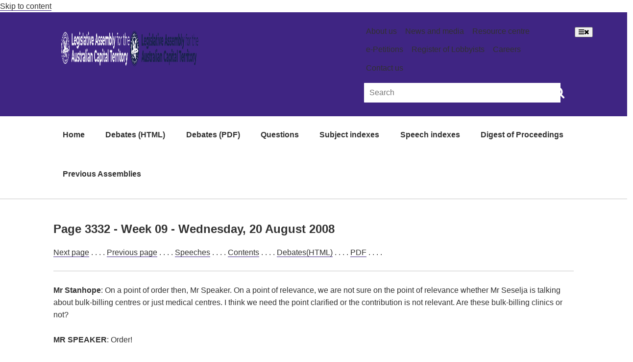

--- FILE ---
content_type: text/html
request_url: https://www.hansard.act.gov.au/hansard/6th-assembly/2008/HTML/week09/3332.htm
body_size: 20735
content:
<!DOCTYPE html>
<html lang="en" class="js act-events-icons-ready">

<head>
  <meta http-equiv="Content-Type" content="text/html; charset=UTF-8">
  <meta name="viewport" content="width=device-width, initial-scale=1.0">
  <meta http-equiv="X-UA-Compatible" content="ie=edge">

  <title>Page 3332 week09 2008 - 6th Assembly Hansard - ACT Legislative Assembly</title>

  <link rel="icon" href="https://www.parliament.act.gov.au/__data/assets/image/0003/1504659/favicon.gif"
    type="image/x-icon">
  <link rel="shortcut icon" href="https://www.parliament.act.gov.au/__data/assets/image/0003/1504659/favicon.gif"
    type="image/x-icon">
  <link rel="stylesheet" type="text/css" href="https://www.hansard.act.gov.au/css/style.min.css">
  <link rel="stylesheet" type="text/css" href="https://www.parliament.act.gov.au/_designs/spf-2.0-files/custom.css">
  <link rel="stylesheet" type="text/css"
    href="https://www.parliament.act.gov.au/_designs/spf-2.0-files/jquery-ui.min.css">
  <link rel="stylesheet" type="text/css"
    href="https://www.parliament.act.gov.au/designs/spf-2.1.3-updated-2019-design/spf-2.0.8/custom.css">
  <link rel="preconnect" href="https://fonts.googleapis.com">
  <link rel="preconnect" href="https://fonts.gstatic.com" crossorigin>
  <link
    href="https://fonts.googleapis.com/css2?family=Montserrat:ital,wght@0,100;0,200;0,300;0,400;0,500;0,600;0,700;0,800;0,900;1,100;1,200;1,300;1,400;1,500;1,600;1,700;1,800;1,900&display=swap"
    rel="stylesheet">
  <script async="" src="//www.google-analytics.com/analytics.js"></script>
  <script>window.jQuery || document.write('<script src="https://www.parliament.act.gov.au/__data/assets/js_file/0020/1424234/jquery-3.4.1.min.js"><\/script>')</script>
</head>

<body class="spf-body uikit-body uikit-grid matrix">
  <a id="skip" href="https://www.hansard.act.gov.au#main" aria-hidden="true">Skip to content</a>
  <!-- Header -->
  <div class="row">
    <div class="col-md-12 no-padding">
      <header class="uikit-header uikit-header--parliament">
        <div class="col-md-1"></div>
        <div class="col-md-10">
          <div class="row">
            <div class="col-md-7">
              <a href="/" title="Link to Homepage" class="uikit-header__logo-wrapper">
                <ul class="uikit-link-list uikit-link-list--inline">
                  <li class="uikit-header__logo">
                    <img src="https://www.parliament.act.gov.au/__data/assets/image/0009/1453968/header-logo.png"
                      alt="Legislative Assembly Logo" class="uikit-header__logo-image">
                    <img
                      src="https://www.parliament.act.gov.au/__data/assets/image/0018/1513170/ACT-Legislative-Assembly-colour.png"
                      alt="Legislative Assembly Logo" class="uikit-header__logo-image print-logo">
                  </li>
                </ul>
              </a>
            </div>
            <div class="col-md-5">
              <div class="row header-search-row">
                <div class="col-md-12">
                  <div class="pull-right header-menu">
                    <ul class="uikit-link-list uikit-link-list--inline">
                      <li>
                        <a href="https://www.parliament.act.gov.au/function/tru/about-us" title="Link to About Us">About
                          us</a>
                      </li>
                      <li>
                        <a href="https://www.parliament.act.gov.au/function/tru/news"
                          title="Link to News and media">News and media</a>
                      </li>
                      <li>
                        <a href="https://www.parliament.act.gov.au/function/tru/resource-center"
                          title="Link to Resource centre">Resource centre</a>
                      </li>
                      <li>
                        <a href="https://epetitions.parliament.act.gov.au/" title="Link to e-Petitions">e-Petitions</a>
                      </li>
                      <li>
                        <a href="https://www.parliament.act.gov.au/function/tru/act-register-of-lobbyists"
                          title="Link to Register of Lobbyists">Register of Lobbyists</a>
                      </li>
                      <li>
                        <a href="https://www.parliament.act.gov.au/function/tru/careers"
                          title="Link to Careers">Careers</a>
                      </li>
                      <li>
                        <a href="https://www.parliament.act.gov.au/function/tru/contact-us"
                          title="Link to Contact Us">Contact us</a>
                      </li>
                    </ul>
                  </div>
                </div>
              </div>
              <div class="row">
                <div class="col-md-12">
                  <form action="https://act-ola-search.clients.funnelback.com/s/search.html" method="get" role="search"
                    id="spf-top-search">
                    <div class="spf-input-group spf-search-box">
                      <span class="spf-group-element-wrapper">
                        <input class="uikit-text-input spf-group-element ui-autocomplete-input" name="query"
                          aria-label="Global search input field" title="Search input field" id="search-box" type="text"
                          value="" placeholder="Search"
                          onkeydown="if (event.keyCode == 13) document.getElementById('btnSearchGlobal').click()"
                          autocomplete="off">
                        <input type="hidden" name="collection" value="act-gov-ola-meta">
                        <input type="hidden" name="profile" value="_default">
                      </span>
                      <button id="btnSearchGlobal" class="uikit-btn spf-group-element" aria-label="Global search button"
                        title="Search" type="submit">
                        <span style="font-size: 25px;" class="fa fa-search fa-2x" aria-hidden="true"></span>
                      </button>
                    </div>
                  </form>
                </div>
              </div>
            </div>
          </div>
        </div>
        <div class="col-md-1"></div>
        <button aria-label="Open Menu" aria-expanded="false" title="Open menu" class="mobile-menu-button"><span
            class="fa fa-bars open"></span><span class="fa fa-times close"></span></button>
      </header>
    </div>
  </div>
  <!-- End header -->

  <!-- Top navigation -->
  <div class="row">
    <div class="col-md-10 col-md-offset-1 no-padding">
      <div class="spf-top-nav">
        <ul class="uikit-link-list uikit-link-list--inline">
          <li>
            <a href="https://www.hansard.act.gov.au" aria-hidden="true">Home</a>
          </li>
          <li>
            <a href="https://www.hansard.act.gov.au/hansard/debates(HTML).htm" aria-hidden="true">Debates (HTML)</a>
          </li>
          <li>
            <a href="https://www.hansard.act.gov.au/hansard/debates(PDF).htm" aria-hidden="true">Debates (PDF)</a>
          </li>
          <li>
            <a href="https://www.hansard.act.gov.au/hansard/questions.htm" aria-hidden="true">Questions</a>
          </li>
          <li>
            <a href="https://www.hansard.act.gov.au/hansard/subject-indexes.htm" aria-hidden="true">Subject indexes</a>
          </li>
          <li>
            <a href="https://www.hansard.act.gov.au/hansard/speech-indexes.htm" aria-hidden="true">Speech indexes</a>
          </li>
          <li>
            <a href="https://www.hansard.act.gov.au/hansard/digest-of-proceedings.htm" aria-hidden="true">Digest of
              Proceedings</a>
          </li>
          <li>
            <a href="https://www.parliament.act.gov.au/parliamentary-business/in-the-chamber/previous-assemblies"
              aria-hidden="true">Previous Assemblies</a>
          </li>
        </ul>
      </div>
    </div>
  </div>
  <!-- End top navigation -->

  <hr class="col-md-12">
  <div class="row">
    <div class="col-md-10 col-md-offset-1 " id="main" role="main">
      <div id="contentcontainer" class="clearfix">
        <div id="contentcolumn">
          <div class="section">
            
<h1 style="font-size: 1.5em;">Page 3332 - Week 09 - Wednesday, 20 August 2008</h1>

<p>
<a href="3333.htm">Next page</a> . . . .
<a href="3331.htm">Previous page</a> . . . .
<a href="../../../12-Feb-2008-to-28-Aug-2008-speech-indexes.htm">Speeches</a> . . . .
<a href="contents.htm">Contents</a> . . . .
<a href="../../Debates(HTML).htm">Debates(HTML)</a> . . . .
<a href="https://www.hansard.act.gov.au/hansard/6th-assembly/2008/PDF/20080820.pdf">PDF</a> . . . .
</p>

<hr>
<p><strong>Mr Stanhope</strong>: On a point of order then, Mr Speaker. On a point of relevance, we are not sure on the point of relevance whether Mr Seselja is talking about bulk-billing centres or just medical centres. I think we need the point clarified or the contribution is not relevant. Are these bulk-billing clinics or not?</p>
<p><strong>MR SPEAKER</strong>: Order!</p>
<p><strong>Mr Stanhope</strong>: Are they bulk-billing clinics or not?</p>
<p><strong>MR SPEAKER</strong>: Chief Minister, resume your seat. The member is speaking to the amendment by Ms Gallagher. The question is that the amendment be agreed to.</p>
<p><strong>MR SESELJA</strong>: Indeed, and we are speaking to the amendment and we know that we get these kind of—</p>
<p><strong>MR SPEAKER</strong>: And the member is directing his comments through the chair. No finger pointing.</p>
<p><strong>MR SESELJA</strong>: As I am, Mr Speaker, and as I will. It is embarrassing for the Chief Minister, which is why we see the sensitivity and why we see this constant interjection. He is embarrassed that his health minister, on his watch, has done nothing to address these issues. They have done nothing to address the issues of the lack of health care, lack of GPs and the lack of after-hours service to the people in the outlying areas of Canberra.</p>
<p>Whether it is the people of south Tuggeranong, whether it is the people of Gungahlin, whether is the people of west Belconnen, they are not being well served by this government. They are not being well served by this health minister and they are not being well served by this Chief Minister when it comes to health services in their area. Mr Speaker, there is a clear difference. There is a clear difference in approach.</p>
<p><strong>Mr Stanhope</strong>: Is ours illegal?</p>
<p><strong>MR SESELJA</strong>: We have the do-nothing, can’t-do approach of this government and we have clear ideas put out there, as opposed to the vague, uncosted promises that we have seen from the other side. We have clear ideas to get a solution to the issues. People actually want to see some commitment to tackle the difficult issues we have, not a minister who continues to say she cannot do anything about it, a minister who continues to wash her hands of the real problems in the health system.</p>
<p>Mr Speaker, we know that there are no easy fixes to the health system but there are things that we can do and this is a government that is asleep at the wheel. We know it is because the minister keeps telling us that there is nothing she can do. Well, there is nothing she can do, unfortunately, nothing that she will do. There is something that can be done and we will do it.</p>
<p><strong>MR SPEAKER</strong>: The member’s time has expired. The question is that the amendment be agreed to.</p>
<hr>
<p>
<a href="3333.htm">Next page</a> . . . .
<a href="3331.htm">Previous page</a> . . . .
<a href="../../../12-Feb-2008-to-28-Aug-2008-speech-indexes.htm">Speeches</a> . . . .
<a href="contents.htm">Contents</a> . . . .
<a href="../../Debates(HTML).htm">Debates(HTML)</a> . . . .
<a href="https://www.hansard.act.gov.au/hansard/6th-assembly/2008/PDF/20080820.pdf">PDF</a> . . . .
</p>

          </div>
        </div>
      </div>
    </div>
  </div>
  <div class="row">
    <!-- Acknowledgement Footer -->
    <footer class=" uikit-footer uikit-footer-acknowledgement" aria-label="acknowledgement-footer">
      <div class="col-md-1"></div>
      <div class="col-md-10">
        <div class="row">
          <div class="col-lg-1 col-md-12">
            <img style="width:auto;max-width: 120%;"
              src="https://www.parliament.act.gov.au/__data/assets/image/0004/1975558/ATSI-flags.png" alt="ATSI-flags">
          </div>
          <div class="col-lg-11 col-md-12">
            <h4>Acknowledgement of Country</h4>
            <p>We acknowledge and pay respects to the past, present, and future Traditional Custodians and
              Elders of this nation and the continuation of cultural, spiritual, and educational practices
              of Aboriginal and Torres Strait Islander peoples. We value their contribution to the life of
              our city and to the Canberra region.</p>
          </div>
        </div>
      </div>
      <div class="col-md-1"></div>
    </footer>
    <!-- End Acknowledgement Footer -->

    <!-- Global Footer -->
    <footer class="uikit-grid uikit-footer spf-footer-global" aria-label="global-footer">
      <div class="col-md-1"></div>
      <div class="col-md-10">
        <div class="row">
          <div class="col-md-6">
            <ul class="uikit-link-list uikit-link-list--inline uikit-link-list--inverted">
              <li>
                <a href="https://www.parliament.act.gov.au/function/footer/accessibility"
                  title="Read our access and inclusion statement" class="">Accessibility statement</a>
              </li>
              <li>
                <a href="https://www.parliament.act.gov.au/function/footer/childsafety"
                  title="Read our child safety committment" class="">Child safety statement</a>
              </li>
              <li>
                <a href="https://www.parliament.act.gov.au/function/footer/healthy-assembly"
                  title="Read about how we're keeping our Assembly healthy" class="">Keeping you
                  healthy</a>
              </li>
              <li>
                <a href="https://www.parliament.act.gov.au/function/footer/reuse-policy"
                  title="Read our content sharing and re-use policy" class="">Content reuse policy</a>
              </li>
              <li>
                <a href="https://www.parliament.act.gov.au/function/footer/privacy" title="Read our privacy policy"
                  class="">Privacy policy</a>
              </li>
              <li>
                <a href="https://www.parliament.act.gov.au/function/footer/engaging-with-us-online"
                  title="Read our social media guidelines" class="">Our social media guidelines</a>
              </li>
            </ul>
          </div>

          <div class="col-md-6 text-right uikit-footer-logo">
            <div class="spf-social-media-icon-bar">
              <a href="https://www.instagram.com/actassembly/" title="Link to Instagram"
                aria-label="Instagram icon"><span class="fa fa-2x fa-camera-retro social-media-icon-sm"
                  aria-hidden="true"></span></a>
              <a href="https://www.facebook.com/ACTAssembly" title="Link to Facebook" aria-label="Facebook icon"><span
                  class="fa fa-2x fa-facebook-square social-media-icon-sm" aria-hidden="true"></span></a>
              <a href="https://twitter.com/ACTAssembly" title="Link to Twitter" aria-label="Twitter icon"><span
                  class="fa fa-2x fa-twitter-square social-media-icon-sm" aria-hidden="true"></span></a>
              <a href="https://vimeo.com/actassembly" title="Link to Vimeo" aria-label="Vimeo icon"><span
                  class="fa fa-2x fa-vimeo-square social-media-icon-sm" aria-hidden="true"></span></a>
            </div>
          </div>
        </div>
      </div>
    </footer>
    <!-- End Global Footer -->
  </div>

  <!--Mobile navigation-->
  <nav aria-labelledby="-menu" class="mobile-menu block block-menu navigation menu--main">
    <h2 class="sr-only" id="-menu">Main navigation</h2>
    <a href="https://www.hansard.act.gov.au#main" class="sr-only focusable skip-link">Skip to main content</a>
    <ul class="menu spf-side-nav show">
      <li class="menu-item menu-item--expanded spf-side-nav--first">
        <a href="https://www.hansard.act.gov.au" title="Link to Hansard Homepage">Home</a>
      </li>
      <li class="menu-item menu-item--expanded spf-side-nav--first">
        <a href="https://www.hansard.act.gov.au/hansard/debates(HTML).htm" title="Link to Debates (HTML) page">Debates
          (HTML)</a>
      </li>
      <li class="menu-item menu-item--expanded spf-side-nav--first">
        <a href="https://www.hansard.act.gov.au/hansard/debates(PDF).htm" title="Link to Debates (PDF) page">Debates
          (PDF)</a>
      </li>
      <li class="menu-item menu-item--expanded spf-side-nav--first">
        <a href="https://www.hansard.act.gov.au/hansard/qtime/default.htm" title="Link to Questions page">Questions</a>
      </li>
      <li class="menu-item menu-item--expanded spf-side-nav--first">
        <a href="https://www.hansard.act.gov.au/hansard/subject-indexes.htm"
          title="Link to Subject indexes page">Subject indexes</a>
      </li>
      <li class="menu-item menu-item--expanded spf-side-nav--first">
        <a href="https://www.hansard.act.gov.au/hansard/speech-indexes.htm" title="Link to Speech indexes page">Speech
          indexes</a>
      </li>
      <li class="menu-item menu-item--expanded spf-side-nav--first">
        <a href="https://www.hansard.act.gov.au/hansard/digest-of-proceedings.htm"
          title="Link to Digest of Proceedings page">Digest of Proceedings</a>
      </li>
      <li class="menu-item menu-item--expanded spf-side-nav--first">
        <a href="https://www.parliament.act.gov.au/parliamentary-business/in-the-chamber/previous-assemblies"
          title="Link to Previous Assemblies page">Previous
          Assemblies</a>
      </li>
    </ul>
  </nav>
  <!-- End mobile navigation-->

  <script src="//ajax.googleapis.com/ajax/libs/jqueryui/1.12.1/jquery-ui.min.js"></script>
  <script>window.jQuery.ui || document.write('<script src="https://www.parliament.act.gov.au/__data/assets/js_file/0005/1426829/jquery-ui.min.js"><\/script>')</script>
  <script src="https://www.parliament.act.gov.au/__data/assets/js_file/0008/1124468/funnelback.min.js"></script>
  <script src="https://www.search.act.gov.au/s/resources-global/js/jquery/jquery.tmpl.min.js"></script>
  <script src="https://www.search.act.gov.au/s/resources-global/js/jquery.funnelback-completion.js"></script>
  <script src="https://www.parliament.act.gov.au/__data/assets/js_file/0008/1427183/custom.js"></script>
  <script src="https://www.parliament.act.gov.au/__data/assets/js_file/0007/1159369/progress.js"></script>
  <script src="https://www.parliament.act.gov.au/__data/assets/js_file/0008/1159370/overlay.js"></script>
  <script src="https://www.parliament.act.gov.au/__data/assets/js_file/0010/1159372/uikit.min.js"></script>
  <script src="https://www.parliament.act.gov.au/__data/assets/js_file/0011/1159373/spf.js"></script>
  <script src="https://www.parliament.act.gov.au/__data/assets/js_file/0003/1159374/actgov.js"></script>
  <div class="mobile-menu-overlay"></div>
  <script src="https://use.fortawesome.com/8411237a.js"></script>
  <link rel="stylesheet" href="https://use.fortawesome.com/kits/8411237a/publications/96616/woff2.css" media="all">
  <script
    src="https://www.parliament.act.gov.au/__data/assets/js_file/0006/1405437/emergency-contact-banner.js"></script>
  <script src="https://use.fontawesome.com/8c1ce3c506.js"></script>
  <script async src="https://www.googletagmanager.com/gtag/js?id=G-FHRCHBH7W5"></script>
  <script>
    window.dataLayer = window.dataLayer || [];
    function gtag() { dataLayer.push(arguments); }
    gtag('js', new Date());
    gtag('config', 'G-FHRCHBH7W5');
  </script>
  <script>function jsFunction(a) { var x = document.getElementById(a); if (x.style.display === "none") { x.style.display = "block"; } else { x.style.display = "none"; } }</script>
  <ul id="ui-id-1" tabindex="0" class="ui-menu ui-widget ui-widget-content ui-autocomplete ui-front"
    style="display: none;"></ul>
</body>

</html>